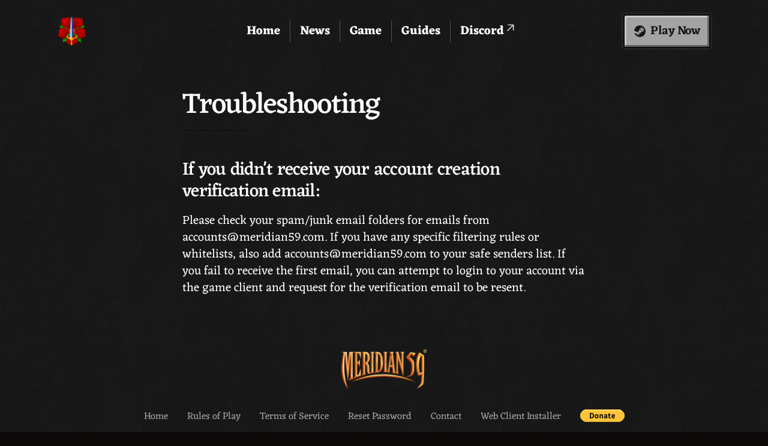

--- FILE ---
content_type: text/html
request_url: https://www.meridian59.com/troubleshoot/
body_size: 4682
content:
<!DOCTYPE html><html lang="en" class="h-screen"> <head><meta name="google-site-verification" content="qwIgeuVqwcl_Z-_ljSF2fKk53Ek70BzPaz8M4zi1CCU"><meta charset="utf-8"><meta name="viewport" content="width=device-width"><link rel="sitemap" href="/sitemap-index.xml"><link rel="icon" type="image/png" href="/favicon-96x96.png"><link rel="apple-touch-icon-precomposed" sizes="57x57" href="/apple-touch-icon-57x57.png"><link rel="apple-touch-icon-precomposed" sizes="114x114" href="/apple-touch-icon-114x114.png"><link rel="apple-touch-icon-precomposed" sizes="72x72" href="/apple-touch-icon-72x72.png"><link rel="apple-touch-icon-precomposed" sizes="144x144" href="/apple-touch-icon-144x144.png"><link rel="apple-touch-icon-precomposed" sizes="60x60" href="/apple-touch-icon-60x60.png"><link rel="apple-touch-icon-precomposed" sizes="120x120" href="/apple-touch-icon-120x120.png"><link rel="apple-touch-icon-precomposed" sizes="76x76" href="/apple-touch-icon-76x76.png"><link rel="apple-touch-icon-precomposed" sizes="152x152" href="/apple-touch-icon-152x152.png"><link rel="icon" type="image/png" href="/favicon-196x196.png" sizes="196x196"><link rel="icon" type="image/png" href="/favicon-96x96.png" sizes="96x96"><link rel="icon" type="image/png" href="/favicon-32x32.png" sizes="32x32"><link rel="icon" type="image/png" href="/favicon-16x16.png" sizes="16x16"><link rel="icon" type="image/png" href="/favicon-128x128.png" sizes="128x128"><meta name="generator" content="Astro v4.5.12"><title>Troubleshooting | Meridian 59</title><meta name="astro-view-transitions-enabled" content="true"><meta name="astro-view-transitions-fallback" content="animate"><script src="https://www.paypalobjects.com/donate/sdk/donate-sdk.js" charset="UTF-8"></script><link rel="stylesheet" href="/_astro/account-created-failure.DE9Hr5-h.css">
<link rel="stylesheet" href="/_astro/_slug_.B9zHLRk9.css"><script type="module" src="/_astro/hoisted.DY4TIzc3.js"></script></head> <body class="h-screen w-screen bg-stone-950 bg-[url('/images/bg-texture.jpg')] font-serif text-stone-50"> <header class="relative z-50 antialiased"> <nav class="mx-auto flex max-w-6xl items-center justify-between gap-x-4 p-6 md:px-8"> <div class="flex md:flex-1"> <a href="/" class="-m-1.5 flex-shrink-0 p-1.5"> <span class="sr-only">Meridian 59</span> <img class="h-12" src="/images/meridian-59-rose.png" alt="Meridian 59"> </a> </div> <div class="hidden divide-x divide-stone-600 md:flex"> <a href="/" class="px-4 py-1 text-xl font-bold hover:text-yellow-500">Home</a> <a href="/news" class="px-4 py-1 text-xl font-bold hover:text-yellow-500">News</a> <a href="/game-info" class="px-4 py-1 text-xl font-bold hover:text-yellow-500">Game</a> <a href="/guides" class="px-4 py-1 text-xl font-bold hover:text-yellow-500">Guides</a> <a href="https://discord.gg/meridian59" class="px-4 py-1 text-xl font-bold hover:text-yellow-500">Discord
<svg width="24" height="24" class="inline-block text-stone-300" viewBox="0 0 24 24" fill="none" xmlns="http://www.w3.org/2000/svg"> <path d="M10.5312 0.625C10.9883 0.625 11.375 1.01172 11.375 1.46875V9.90625C11.375 10.3984 10.9883 10.75 10.5312 10.75C10.0391 10.75 9.6875 10.3984 9.6875 9.90625V3.50781L1.56641 11.6289C1.21484 11.9805 0.6875 11.9805 0.371094 11.6289C0.0195312 11.3125 0.0195312 10.7852 0.371094 10.4688L8.49219 2.34766H2.09375C1.60156 2.34766 1.25 1.96094 1.25 1.50391C1.25 1.01172 1.60156 0.660156 2.09375 0.660156H10.5312V0.625Z" fill="currentColor"></path> </svg> </a> </div> <div class="hidden md:flex md:flex-1 md:justify-end"> <a class="inline-flex h-14 items-center rounded border-2 border-neutral-950 bg-neutral-400 px-4 text-lg font-semibold tracking-tight text-neutral-900 antialiased shadow-[inset_-3px_-3px_0_rgba(0,0,0,0.4),inset_3px_3px_0_rgba(255,255,255,0.4)] ring ring-neutral-50 ring-opacity-5 transition-all duration-75 hover:bg-neutral-600 hover:pt-1 hover:text-neutral-900 hover:shadow-[inset_3px_3px_0_rgba(0,0,0,0.3),inset_-3px_-3px_0_rgba(255,255,255,0.1)] hover:ring-opacity-15 md:text-xl" href="https://store.steampowered.com/app/893390/Meridian_59/">  <svg class="mr-2 h-5" xmlns="http://www.w3.org/2000/svg" viewBox="0 0 496 512"> <path fill="currentcolor" d="M496 256c0 137-111.2 248-248.4 248-113.8 0-209.6-76.3-239-180.4l95.2 39.3c6.4 32.1 34.9 56.4 68.9 56.4 39.2 0 71.9-32.4 70.2-73.5l84.5-60.2c52.1 1.3 95.8-40.9 95.8-93.5 0-51.6-42-93.5-93.7-93.5s-93.7 42-93.7 93.5v1.2L176.6 279c-15.5-.9-30.7 3.4-43.5 12.1L0 236.1C10.2 108.4 117.1 8 247.6 8 384.8 8 496 119 496 256zM155.7 384.3l-30.5-12.6a52.8 52.8 0 0 0 27.2 25.8c26.9 11.2 57.8-1.6 69-28.4 5.4-13 5.5-27.3 .1-40.3-5.4-13-15.5-23.2-28.5-28.6-12.9-5.4-26.7-5.2-38.9-.6l31.5 13c19.8 8.2 29.2 30.9 20.9 50.7-8.3 19.9-31 29.2-50.8 21zm173.8-129.9c-34.4 0-62.4-28-62.4-62.3s28-62.3 62.4-62.3 62.4 28 62.4 62.3-27.9 62.3-62.4 62.3zm.1-15.6c25.9 0 46.9-21 46.9-46.8 0-25.9-21-46.8-46.9-46.8s-46.9 21-46.9 46.8c.1 25.8 21.1 46.8 46.9 46.8z"></path> </svg> <span class="text-nowrap">Play Now</span> </a> </div> <div class="flex flex-1 justify-end md:hidden"> <button type="button" id="menu-button" class="white -m-2.5 inline-flex items-center justify-center rounded-md p-2.5"> <span class="sr-only">Open main menu</span> <svg class="h-6 w-6" fill="none" viewBox="0 0 24 24" stroke-width="1.5" stroke="currentColor" aria-hidden="true"> <path stroke-linecap="round" stroke-linejoin="round" d="M3.75 6.75h16.5M3.75 12h16.5m-16.5 5.25h16.5"></path> </svg> </button> </div> </nav> <!-- mobile menu --> <div id="menu" class="hidden w-full" role="dialog" aria-modal="true"> <div class="fixed inset-0 z-10"></div> <div class="fixed inset-y-0 right-0 z-10 w-full overflow-y-auto bg-black px-6 py-9 sm:max-w-sm sm:ring-1 sm:ring-gray-900/10"> <div class="flex justify-end"> <button type="button" id="menu-close" class="white -m-2.5 rounded-md p-2.5"> <span class="sr-only">Close menu</span> <svg class="h-6 w-6" fill="none" viewBox="0 0 24 24" stroke-width="1.5" stroke="currentColor" aria-hidden="true"> <path stroke-linecap="round" stroke-linejoin="round" d="M6 18L18 6M6 6l12 12"></path> </svg> </button> </div> <div class="mt-6 flow-root"> <div class="-my-6 divide-y divide-gray-500/10"> <div class="space-y-2 py-6 text-center"> <a href="/" class="-mx-3 block rounded-lg px-3 py-3 text-2xl font-bold hover:bg-stone-800 hover:text-yellow-500">Home</a> <a href="/news" class="-mx-3 block rounded-lg px-3 py-3 text-2xl font-bold hover:bg-stone-800 hover:text-yellow-500">News</a> <a href="/game-info" class="-mx-3 block rounded-lg px-3 py-3 text-2xl font-bold hover:bg-stone-800 hover:text-yellow-500">Game</a> <a href="/guides" class="-mx-3 block rounded-lg px-3 py-3 text-2xl font-bold hover:bg-stone-800 hover:text-yellow-500">Guides</a> <a href="https://discord.gg/meridian59" class="-mx-3 block rounded-lg px-3 py-3 text-2xl font-bold hover:bg-stone-800 hover:text-yellow-500">
Discord
<svg width="24" height="24" class="inline-block text-stone-300" viewBox="0 0 24 24" fill="none" xmlns="http://www.w3.org/2000/svg"> <path d="M10.5312 0.625C10.9883 0.625 11.375 1.01172 11.375 1.46875V9.90625C11.375 10.3984 10.9883 10.75 10.5312 10.75C10.0391 10.75 9.6875 10.3984 9.6875 9.90625V3.50781L1.56641 11.6289C1.21484 11.9805 0.6875 11.9805 0.371094 11.6289C0.0195312 11.3125 0.0195312 10.7852 0.371094 10.4688L8.49219 2.34766H2.09375C1.60156 2.34766 1.25 1.96094 1.25 1.50391C1.25 1.01172 1.60156 0.660156 2.09375 0.660156H10.5312V0.625Z" fill="currentColor"></path> </svg> </a> </div> </div> <div class="mt-12 flex justify-center space-x-6"> <a href="https://discord.gg/meridian59" class="hover:text-yellow-500"> <span class="sr-only">Discord</span> <svg class="h-8 w-8" fill="currentColor" viewBox="0 0 24 24" aria-hidden="true"> <path d="M19.4453 4.97266C21.8945 8.60938 23.1191 12.6914 22.6738 17.4043C22.6738 17.4043 22.6738 17.4414 22.6367 17.4414C21.0039 18.666 19.1484 19.5938 17.1816 20.1875C17.1445 20.2246 17.1445 20.1875 17.1074 20.1875C16.6992 19.5938 16.3281 19 15.9941 18.3691C15.9941 18.332 15.9941 18.332 15.9941 18.2949L16.0312 18.2578C16.625 18.0352 17.1816 17.7754 17.7383 17.4414C17.7383 17.4414 17.7754 17.4414 17.7754 17.4043C17.7754 17.3672 17.7754 17.3672 17.7383 17.3301C17.627 17.2559 17.5156 17.1816 17.4043 17.0703C17.3672 17.0703 17.3672 17.0703 17.3301 17.0703C13.8047 18.7031 9.94531 18.7031 6.38281 17.0703C6.3457 17.0703 6.30859 17.0703 6.30859 17.0703C6.19727 17.1816 6.08594 17.2559 5.97461 17.3301C5.9375 17.3672 5.9375 17.3672 5.9375 17.4043C5.9375 17.4414 5.9375 17.4414 5.97461 17.4414C6.49414 17.7754 7.08789 18.0352 7.68164 18.2578C7.68164 18.2578 7.68164 18.2949 7.71875 18.2949C7.71875 18.332 7.71875 18.332 7.71875 18.3691C7.38477 19 7.01367 19.5938 6.60547 20.1875C6.56836 20.1875 6.53125 20.2246 6.53125 20.1875C4.56445 19.5938 2.70898 18.666 1.07617 17.4414C1.03906 17.4414 1.03906 17.4043 1.03906 17.4043C0.667969 13.3223 1.44727 9.20312 4.26758 4.97266C4.26758 4.97266 4.26758 4.97266 4.30469 4.97266C5.71484 4.30469 7.19922 3.85938 8.7207 3.59961C8.75781 3.5625 8.79492 3.59961 8.79492 3.59961C9.01758 3.9707 9.20312 4.37891 9.35156 4.75C11.0215 4.49023 12.6914 4.49023 14.3613 4.75C14.5098 4.37891 14.6953 3.9707 14.918 3.59961C14.918 3.59961 14.9551 3.5625 14.9922 3.59961C16.5137 3.85938 17.998 4.30469 19.4082 4.97266C19.4453 4.97266 19.4453 4.97266 19.4453 4.97266ZM8.23828 14.918C9.31445 14.918 10.2051 13.916 10.2051 12.7285C10.2051 11.5039 9.35156 10.5391 8.23828 10.5391C7.16211 10.5391 6.27148 11.5039 6.27148 12.7285C6.27148 13.916 7.16211 14.918 8.23828 14.918ZM15.4746 14.918C16.5879 14.918 17.4414 13.916 17.4414 12.7285C17.4785 11.5039 16.5879 10.5391 15.4746 10.5391C14.3984 10.5391 13.5449 11.5039 13.5449 12.7285C13.5449 13.916 14.3984 14.918 15.4746 14.918Z"></path> </svg> </a> <a href="https://store.steampowered.com/app/893390/Meridian_59/" class="hover:text-yellow-500"> <span class="sr-only">Steam</span> <svg class="h-8 w-8" fill="currentColor" viewBox="0 0 24 24" aria-hidden="true"> <path d="M22.3125 11.75C22.3125 17.6367 17.5 22.4062 11.6133 22.4062C6.71484 22.4062 2.63281 19.1406 1.34375 14.6719L5.42578 16.3477C5.72656 17.7227 6.92969 18.7969 8.39062 18.7969C10.0664 18.7969 11.4844 17.3789 11.3984 15.6172L15.0508 13.0391C17.2852 13.082 19.1758 11.2773 19.1758 9.04297C19.1758 6.80859 17.3711 5.00391 15.1367 5.00391C12.9023 5.00391 11.0977 6.80859 11.0977 9.04297V9.08594L8.5625 12.7383C7.91797 12.7383 7.23047 12.9102 6.71484 13.2969L1 10.9336C1.42969 5.43359 6.02734 1.09375 11.6133 1.09375C17.5 1.09375 22.3125 5.86328 22.3125 11.75ZM7.66016 17.293L6.37109 16.7344C6.58594 17.25 7.01562 17.6367 7.53125 17.8516C8.69141 18.3242 10.0234 17.7656 10.4961 16.6484C10.7109 16.0898 10.7109 15.4453 10.4961 14.8867C10.2812 14.3281 9.85156 13.8984 9.29297 13.6836C8.73438 13.4258 8.13281 13.4258 7.61719 13.6406L8.94922 14.1992C9.80859 14.543 10.1953 15.5312 9.85156 16.3906C9.50781 17.25 8.51953 17.6367 7.66016 17.293ZM15.1367 11.707C13.6758 11.707 12.4727 10.5039 12.4727 9.04297C12.4727 7.53906 13.6758 6.33594 15.1367 6.33594C16.5977 6.33594 17.8008 7.53906 17.8008 9.04297C17.8008 10.5039 16.6406 11.707 15.1367 11.707ZM15.1367 11.0195C16.2539 11.0195 17.1562 10.1172 17.1562 9C17.1562 7.92578 16.2539 7.02344 15.1367 7.02344C14.0195 7.02344 13.1172 7.92578 13.1172 9C13.1172 10.1172 14.0195 11.0195 15.1367 11.0195Z"></path> </svg> </a> </div> </div> </div> </div> </header>    <div class="mx-auto max-w-5xl px-4"> <div class="mx-auto py-4 md:py-12 max-w-2xl">  <div class="mb-2 md:mb-12"> <h1 class="mb-4 text-3xl font-medium tracking-tight antialiased md:text-5xl"> Troubleshooting </h1> <hr class="mb-8 h-0.5 w-1/6 border-t-0 bg-stone-950 opacity-50"> </div> <h2 class="mb-4 text-xl font-medium tracking-tight antialiased md:text-3xl">
If you didn't receive your account creation verification email:
</h2> <p class="antialiased md:text-xl">
Please check your spam/junk email folders for emails from
      accounts@meridian59.com. If you have any specific filtering rules or
      whitelists, also add accounts@meridian59.com to your safe senders list. If
      you fail to receive the first email, you can attempt to login to your
      account via the game client and request for the verification email to be
      resent.
</p>  </div> </div>  <footer class="grid-flow-col space-y-8 py-10"> <img src="/images/meridian-59-logo.svg" class="mx-auto"> <div class="mx-auto max-w-6xl"> <nav class="mx-auto flex justify-center space-x-8" aria-label="Footer"> <a href="/" class="text-stone-400 hover:text-stone-200">Home</a> <a href="/rules-of-play" class="text-stone-400 hover:text-stone-200">Rules of Play</a> <a href="/terms-of-service" class="text-stone-400 hover:text-stone-200">Terms of Service</a> <a href="/password-reset" class="text-stone-400 hover:text-stone-200">Reset Password</a> <a href="mailto:support@meridian59.com" class="text-stone-400 hover:text-stone-200">Contact</a> <a href="https://meridian59-updates.s3.us-west-2.amazonaws.com/meridian59-installer.exe" class="text-stone-400 hover:text-stone-200">Web Client Installer</a> <div id="donate-button-container"> <div id="donate-button"></div> <script data-astro-rerun>
          PayPal.Donation.Button({
            env: 'production',
            hosted_button_id: 'DPPUSUFEJV5MS',
            image: {
              src: 'https://www.paypalobjects.com/en_US/i/btn/btn_donate_SM.gif',
              alt: 'Donate with PayPal button',
              title: 'PayPal - The safer, easier way to pay online!',
            },
          }).render('#donate-button')
        </script> </div> </nav> </div> <div class="flex justify-center space-x-6"> <a href="https://github.com/Meridian59/Meridian59" class="hover:text-yellow-500"> <span class="sr-only">GitHub</span> <svg class="h-8 w-8" fill="currentColor" viewBox="0 0 24 24" aria-hidden="true"> <path fill-rule="evenodd" d="M12 2C6.477 2 2 6.484 2 12.017c0 4.425 2.865 8.18 6.839 9.504.5.092.682-.217.682-.483 0-.237-.008-.868-.013-1.703-2.782.605-3.369-1.343-3.369-1.343-.454-1.158-1.11-1.466-1.11-1.466-.908-.62.069-.608.069-.608 1.003.07 1.531 1.032 1.531 1.032.892 1.53 2.341 1.088 2.91.832.092-.647.35-1.088.636-1.338-2.22-.253-4.555-1.113-4.555-4.951 0-1.093.39-1.988 1.029-2.688-.103-.253-.446-1.272.098-2.65 0 0 .84-.27 2.75 1.026A9.564 9.564 0 0112 6.844c.85.004 1.705.115 2.504.337 1.909-1.296 2.747-1.027 2.747-1.027.546 1.379.202 2.398.1 2.651.64.7 1.028 1.595 1.028 2.688 0 3.848-2.339 4.695-4.566 4.943.359.309.678.92.678 1.855 0 1.338-.012 2.419-.012 2.747 0 .268.18.58.688.482A10.019 10.019 0 0022 12.017C22 6.484 17.522 2 12 2z" clip-rule="evenodd"></path> </svg> </a> <a href="https://discord.gg/meridian59" class="hover:text-yellow-500"> <span class="sr-only">Discord</span> <svg class="h-8 w-8" fill="currentColor" viewBox="0 0 24 24" aria-hidden="true"> <path d="M19.4453 4.97266C21.8945 8.60938 23.1191 12.6914 22.6738 17.4043C22.6738 17.4043 22.6738 17.4414 22.6367 17.4414C21.0039 18.666 19.1484 19.5938 17.1816 20.1875C17.1445 20.2246 17.1445 20.1875 17.1074 20.1875C16.6992 19.5938 16.3281 19 15.9941 18.3691C15.9941 18.332 15.9941 18.332 15.9941 18.2949L16.0312 18.2578C16.625 18.0352 17.1816 17.7754 17.7383 17.4414C17.7383 17.4414 17.7754 17.4414 17.7754 17.4043C17.7754 17.3672 17.7754 17.3672 17.7383 17.3301C17.627 17.2559 17.5156 17.1816 17.4043 17.0703C17.3672 17.0703 17.3672 17.0703 17.3301 17.0703C13.8047 18.7031 9.94531 18.7031 6.38281 17.0703C6.3457 17.0703 6.30859 17.0703 6.30859 17.0703C6.19727 17.1816 6.08594 17.2559 5.97461 17.3301C5.9375 17.3672 5.9375 17.3672 5.9375 17.4043C5.9375 17.4414 5.9375 17.4414 5.97461 17.4414C6.49414 17.7754 7.08789 18.0352 7.68164 18.2578C7.68164 18.2578 7.68164 18.2949 7.71875 18.2949C7.71875 18.332 7.71875 18.332 7.71875 18.3691C7.38477 19 7.01367 19.5938 6.60547 20.1875C6.56836 20.1875 6.53125 20.2246 6.53125 20.1875C4.56445 19.5938 2.70898 18.666 1.07617 17.4414C1.03906 17.4414 1.03906 17.4043 1.03906 17.4043C0.667969 13.3223 1.44727 9.20312 4.26758 4.97266C4.26758 4.97266 4.26758 4.97266 4.30469 4.97266C5.71484 4.30469 7.19922 3.85938 8.7207 3.59961C8.75781 3.5625 8.79492 3.59961 8.79492 3.59961C9.01758 3.9707 9.20312 4.37891 9.35156 4.75C11.0215 4.49023 12.6914 4.49023 14.3613 4.75C14.5098 4.37891 14.6953 3.9707 14.918 3.59961C14.918 3.59961 14.9551 3.5625 14.9922 3.59961C16.5137 3.85938 17.998 4.30469 19.4082 4.97266C19.4453 4.97266 19.4453 4.97266 19.4453 4.97266ZM8.23828 14.918C9.31445 14.918 10.2051 13.916 10.2051 12.7285C10.2051 11.5039 9.35156 10.5391 8.23828 10.5391C7.16211 10.5391 6.27148 11.5039 6.27148 12.7285C6.27148 13.916 7.16211 14.918 8.23828 14.918ZM15.4746 14.918C16.5879 14.918 17.4414 13.916 17.4414 12.7285C17.4785 11.5039 16.5879 10.5391 15.4746 10.5391C14.3984 10.5391 13.5449 11.5039 13.5449 12.7285C13.5449 13.916 14.3984 14.918 15.4746 14.918Z"></path> </svg> </a> <a href="https://store.steampowered.com/app/893390/Meridian_59/" class="hover:text-yellow-500"> <span class="sr-only">Steam</span> <svg class="h-8 w-8" fill="currentColor" viewBox="0 0 24 24" aria-hidden="true"> <path d="M22.3125 11.75C22.3125 17.6367 17.5 22.4062 11.6133 22.4062C6.71484 22.4062 2.63281 19.1406 1.34375 14.6719L5.42578 16.3477C5.72656 17.7227 6.92969 18.7969 8.39062 18.7969C10.0664 18.7969 11.4844 17.3789 11.3984 15.6172L15.0508 13.0391C17.2852 13.082 19.1758 11.2773 19.1758 9.04297C19.1758 6.80859 17.3711 5.00391 15.1367 5.00391C12.9023 5.00391 11.0977 6.80859 11.0977 9.04297V9.08594L8.5625 12.7383C7.91797 12.7383 7.23047 12.9102 6.71484 13.2969L1 10.9336C1.42969 5.43359 6.02734 1.09375 11.6133 1.09375C17.5 1.09375 22.3125 5.86328 22.3125 11.75ZM7.66016 17.293L6.37109 16.7344C6.58594 17.25 7.01562 17.6367 7.53125 17.8516C8.69141 18.3242 10.0234 17.7656 10.4961 16.6484C10.7109 16.0898 10.7109 15.4453 10.4961 14.8867C10.2812 14.3281 9.85156 13.8984 9.29297 13.6836C8.73438 13.4258 8.13281 13.4258 7.61719 13.6406L8.94922 14.1992C9.80859 14.543 10.1953 15.5312 9.85156 16.3906C9.50781 17.25 8.51953 17.6367 7.66016 17.293ZM15.1367 11.707C13.6758 11.707 12.4727 10.5039 12.4727 9.04297C12.4727 7.53906 13.6758 6.33594 15.1367 6.33594C16.5977 6.33594 17.8008 7.53906 17.8008 9.04297C17.8008 10.5039 16.6406 11.707 15.1367 11.707ZM15.1367 11.0195C16.2539 11.0195 17.1562 10.1172 17.1562 9C17.1562 7.92578 16.2539 7.02344 15.1367 7.02344C14.0195 7.02344 13.1172 7.92578 13.1172 9C13.1172 10.1172 14.0195 11.0195 15.1367 11.0195Z"></path> </svg> </a> </div> <p class="text-center text-stone-600">
Meridian 59 is a Registered Trademark
</p> </footer> </body></html>

--- FILE ---
content_type: image/svg+xml
request_url: https://www.meridian59.com/images/meridian-59-logo.svg
body_size: 683590
content:
<svg width="142" height="68" viewBox="0 0 142 68" fill="none" xmlns="http://www.w3.org/2000/svg" xmlns:xlink="http://www.w3.org/1999/xlink">
<path fill-rule="evenodd" clip-rule="evenodd" d="M138.84 4.47485H138.204V1.46293H139.399C140.061 1.46293 140.445 1.82329 140.445 2.4687V2.47408C140.445 2.85595 140.245 3.19479 139.934 3.32925L140.527 4.47485H139.803L139.288 3.44757H138.84V4.47485ZM138.845 2.05994V2.87746H139.336C139.618 2.87746 139.793 2.71611 139.793 2.4687C139.793 2.22129 139.608 2.05994 139.327 2.05994H138.845Z" fill="#EFC25D"/>
<path fill-rule="evenodd" clip-rule="evenodd" d="M139.293 0C140.785 0 141.957 1.2962 141.957 2.94738V2.98503C141.957 4.64158 140.785 5.93779 139.293 5.93779H139.258C137.761 5.93779 136.59 4.64158 136.59 2.98503V2.94738C136.59 1.2962 137.761 0 139.258 0H139.293ZM141.354 2.98503V2.94738C141.354 1.67269 140.445 0.666925 139.293 0.666925H139.258C138.101 0.666925 137.192 1.67269 137.192 2.94738V2.98503C137.192 4.26509 138.101 5.27086 139.258 5.27086H139.293C140.445 5.27086 141.354 4.26509 141.354 2.98503Z" fill="#EFC25D"/>
<rect y="1.86743" width="138.162" height="66.1111" fill="url(#pattern0)"/>
<defs>
<pattern id="pattern0" patternContentUnits="objectBoundingBox" width="1" height="1">
<use xlink:href="#image0_1485_867" transform="matrix(0.000317058 0 0 0.000662602 0 0.033528)"/>
</pattern>
<image id="image0_1485_867" width="3154" height="1408" xlink:href="[data-uri]"/>
</defs>
</svg>
